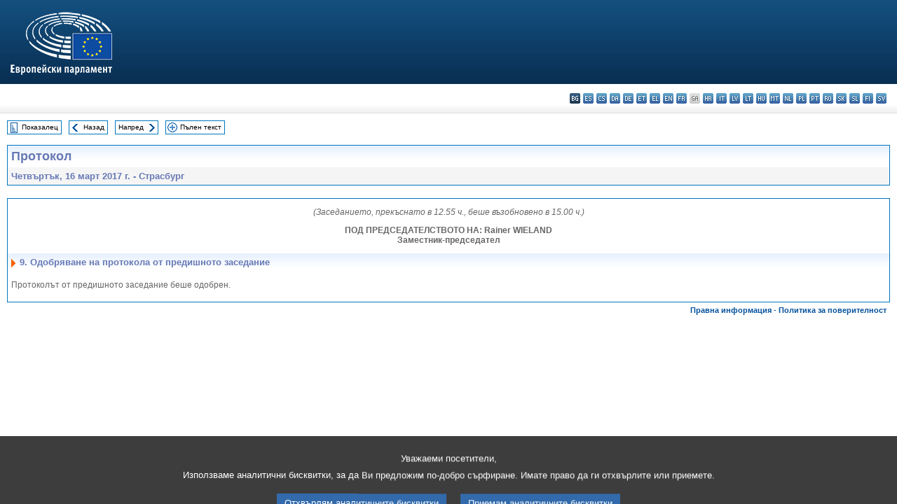

--- FILE ---
content_type: text/html; charset=UTF-8
request_url: https://www.europarl.europa.eu/doceo/document/PV-8-2017-03-16-ITM-009_BG.html
body_size: 1859
content:
<!DOCTYPE html>
<html lang="en">
<head>
    <meta charset="utf-8">
    <meta name="viewport" content="width=device-width, initial-scale=1">
    <title></title>
    <style>
        body {
            font-family: "Arial";
        }
    </style>
    <script type="text/javascript">
    window.awsWafCookieDomainList = [];
    window.gokuProps = {
"key":"AQIDAHjcYu/GjX+QlghicBgQ/7bFaQZ+m5FKCMDnO+vTbNg96AEaSJVAVUg1fJVI7vWkx1/pAAAAfjB8BgkqhkiG9w0BBwagbzBtAgEAMGgGCSqGSIb3DQEHATAeBglghkgBZQMEAS4wEQQM4t1H2epbvubHAFkKAgEQgDsefEyCabtjNB47RMwaiK+w1sLGVN+oNsGx7b9BGPY3vo6fTKLj68Y5pKdJ7RA8ujbxS469WAvAt4mufQ==",
          "iv":"D549EgF1ZgAACohM",
          "context":"yC/AVnaIhM0v+BNLAELbJLDnKz6mI2qeUZjAaC7PeIuLQLcszolGpFN+BNKfJK8P6wR6TyZQhkTd4H6O1mCcowhTglXu0MforgBjoiyJXNq4SFdwcLJdFTai6E73Bu+/mQxhDl+saVvZAbM1R33VfNfnKvdJPvwFdqX276DEY1g29F5DeysfGmERcmfMxPQQNhyqR2GxVJkIwcX9kNXTfQdYVxqx4CYb4hNV8eU7oev5AEnJX3HXVAORncKWUrgWenQdmwPLJgSd9iXWpwbKFLjXQmPjjM4HZdxn+wen2elmgEqlPo/HuhDOpiLBGlSy4j/xMoxvzcOFbBnaMZeATbMzKnO+F7FK1+sXC4QIAxA3ytv+I7JqMZR5Y9B/qRkHh32vX+dgQakPI921iA=="
};
    </script>
    <script src="https://e3c1b12827d4.5ce583ec.us-east-2.token.awswaf.com/e3c1b12827d4/d7f65e927fcd/f9998b2f6105/challenge.js"></script>
</head>
<body>
    <div id="challenge-container"></div>
    <script type="text/javascript">
        AwsWafIntegration.saveReferrer();
        AwsWafIntegration.checkForceRefresh().then((forceRefresh) => {
            if (forceRefresh) {
                AwsWafIntegration.forceRefreshToken().then(() => {
                    window.location.reload(true);
                });
            } else {
                AwsWafIntegration.getToken().then(() => {
                    window.location.reload(true);
                });
            }
        });
    </script>
    <noscript>
        <h1>JavaScript is disabled</h1>
        In order to continue, we need to verify that you're not a robot.
        This requires JavaScript. Enable JavaScript and then reload the page.
    </noscript>
</body>
</html>

--- FILE ---
content_type: text/html;charset=UTF-8
request_url: https://www.europarl.europa.eu/doceo/document/PV-8-2017-03-16-ITM-009_BG.html
body_size: 3004
content:
<!DOCTYPE html PUBLIC "-//W3C//DTD XHTML 1.0 Transitional//EN" "http://www.w3.org/TR/xhtml1/DTD/xhtml1-transitional.dtd">
<html xmlns="http://www.w3.org/1999/xhtml" xml:lang="bg" lang="bg"><head><meta http-equiv="Content-Type" content="text/html; charset=UTF-8" /><meta http-equiv="Content-Language" content="bg" />

<title>Протокол - Одобряване на протокола от предишното заседание - Четвъртък, 16 март 2017 г.</title><meta name="title" content="Протокол - Одобряване на протокола от предишното заседание - Четвъртък, 16 март 2017 г." /><meta name="language" content="bg" />

<meta name="robots" content="index, follow, noodp, noydir, notranslate" /><meta name="copyright" content="© Европейски съюз, 2017 г. – Източник: Eвропейски парламент" /><meta name="available" content="16-03-2017" /><meta name="sipade-leg" content="8" /><meta name="sipade-type" content="PV" /><meta property="og:title" content="Протокол - Одобряване на протокола от предишното заседание - Четвъртък, 16 март 2017 г." /><meta property="og:image" content="https://www.europarl.europa.eu/website/common/img/icon/sharelogo_facebook.jpg" />

<link rel="canonical" href="https://www.europarl.europa.eu/doceo/document/PV-8-2017-03-16-ITM-009_BG.html" />

<link href="/doceo/data/css/style_common.css" rel="stylesheet" type="text/css" /><link href="/doceo/data/css/style_common_print.css" rel="stylesheet" type="text/css" /><link href="/doceo/data/css/style_sipade.css" rel="stylesheet" type="text/css" /><link href="/doceo/data/css/style_activities.css" rel="stylesheet" type="text/css" /><link href="/doceo/data/css/common_sides.css" type="text/css" rel="stylesheet" /><link href="/doceo/data/css/style_sipade_oj_sched.css" type="text/css" rel="stylesheet" />
<script src="/doceo/data/js/overlib.js" type="text/javascript"> </script>
<script src="/doceo/data/js/swap_images.js" type="text/javascript"> </script>
<script src="/doceo/data/js/sipade.js" type="text/javascript"> </script>
<script src="/doceo/data/js/jquery-1.4.4.js" type="text/javascript"> </script><script src="/doceo/data/js/selectPvVotSec.js" type="text/javascript"> </script>
<script src="/doceo/data/js/sipade-OJ-SYN.js" type="text/javascript"> </script><!--ATI analytics script--><script type="text/javascript" data-tracker-name="ATInternet" defer data-value="/website/webanalytics/ati-doceo.js" src="//www.europarl.europa.eu/website/privacy-policy/privacy-policy.js" ></script></head><body bgcolor="#FFFFFF"><div id="overDiv" style="position:absolute; visibility:hidden; z-index:1000;"> </div><a name="top"></a><table cellpadding="0" cellspacing="0" border="0" width="100%"><tr><td><div id="header_sides" class="new">
<a href="/portal/bg"><img alt="Връщане към портала Europarl" title="Връщане към портала Europarl" src="/doceo/data/img/EP_logo_neg_BG.png" /></a><h3 class="ep_hidden">Choisissez la langue de votre document :</h3><ul class="language_select">
            <li class="bg selected" title="bg - български">bg - български</li>
            <li><a title="es - español" class="es on" href="/doceo/document/PV-8-2017-03-16-ITM-009_ES.html">es - español</a></li>
            <li><a title="cs - čeština" class="cs on" href="/doceo/document/PV-8-2017-03-16-ITM-009_CS.html">cs - čeština</a></li>
            <li><a title="da - dansk" class="da on" href="/doceo/document/PV-8-2017-03-16-ITM-009_DA.html">da - dansk</a></li>
            <li><a title="de - Deutsch" class="de on" href="/doceo/document/PV-8-2017-03-16-ITM-009_DE.html">de - Deutsch</a></li>
            <li><a title="et - eesti keel" class="et on" href="/doceo/document/PV-8-2017-03-16-ITM-009_ET.html">et - eesti keel</a></li>
            <li><a title="el - ελληνικά" class="el on" href="/doceo/document/PV-8-2017-03-16-ITM-009_EL.html">el - ελληνικά</a></li>
            <li><a title="en - English" class="en on" href="/doceo/document/PV-8-2017-03-16-ITM-009_EN.html">en - English</a></li>
            <li><a title="fr - français" class="fr on" href="/doceo/document/PV-8-2017-03-16-ITM-009_FR.html">fr - français</a></li>
            <li class="ga" title="ga - Gaeilge">ga - Gaeilge</li>
            <li><a title="hr - hrvatski" class="hr on" href="/doceo/document/PV-8-2017-03-16-ITM-009_HR.html">hr - hrvatski</a></li>
            <li><a title="it - italiano" class="it on" href="/doceo/document/PV-8-2017-03-16-ITM-009_IT.html">it - italiano</a></li>
            <li><a title="lv - latviešu valoda" class="lv on" href="/doceo/document/PV-8-2017-03-16-ITM-009_LV.html">lv - latviešu valoda</a></li>
            <li><a title="lt - lietuvių kalba" class="lt on" href="/doceo/document/PV-8-2017-03-16-ITM-009_LT.html">lt - lietuvių kalba</a></li>
            <li><a title="hu - magyar" class="hu on" href="/doceo/document/PV-8-2017-03-16-ITM-009_HU.html">hu - magyar</a></li>
            <li><a title="mt - Malti" class="mt on" href="/doceo/document/PV-8-2017-03-16-ITM-009_MT.html">mt - Malti</a></li>
            <li><a title="nl - Nederlands" class="nl on" href="/doceo/document/PV-8-2017-03-16-ITM-009_NL.html">nl - Nederlands</a></li>
            <li><a title="pl - polski" class="pl on" href="/doceo/document/PV-8-2017-03-16-ITM-009_PL.html">pl - polski</a></li>
            <li><a title="pt - português" class="pt on" href="/doceo/document/PV-8-2017-03-16-ITM-009_PT.html">pt - português</a></li>
            <li><a title="ro - română" class="ro on" href="/doceo/document/PV-8-2017-03-16-ITM-009_RO.html">ro - română</a></li>
            <li><a title="sk - slovenčina" class="sk on" href="/doceo/document/PV-8-2017-03-16-ITM-009_SK.html">sk - slovenčina</a></li>
            <li><a title="sl - slovenščina" class="sl on" href="/doceo/document/PV-8-2017-03-16-ITM-009_SL.html">sl - slovenščina</a></li>
            <li><a title="fi - suomi" class="fi on" href="/doceo/document/PV-8-2017-03-16-ITM-009_FI.html">fi - suomi</a></li>
            <li><a title="sv - svenska" class="sv on" href="/doceo/document/PV-8-2017-03-16-ITM-009_SV.html">sv - svenska</a></li>
        </ul></div></td></tr><tr><td style="padding:10px;"><table width="100%" border="0" cellspacing="0" cellpadding="0"><tr><td><table border="0" align="left" cellpadding="0" cellspacing="0"><tr><td><table border="0" cellspacing="0" cellpadding="0" class="buttondocwin"><tr><td><a href="/doceo/document/PV-8-2017-03-16-TOC_BG.html"><img src="/doceo/data/img/navi_index.gif" width="16" height="16" border="0" align="absmiddle" alt="" /></a></td><td valign="middle"> <a href="/doceo/document/PV-8-2017-03-16-TOC_BG.html" title="Показалец">Показалец</a> </td></tr></table></td><td><img src="/doceo/data/img/spacer.gif" width="10" height="8" alt="" /></td><td><table border="0" cellspacing="0" cellpadding="0" class="buttondocwin"><tr><td><a href="/doceo/document/PV-8-2017-03-16-ITM-008_BG.html"><img src="/doceo/data/img/navi_previous.gif" width="16" height="16" border="0" align="absmiddle" alt="" /></a></td><td valign="middle"> <a href="/doceo/document/PV-8-2017-03-16-ITM-008_BG.html" title="Назад">Назад</a> </td></tr></table></td><td><img src="/doceo/data/img/spacer.gif" width="10" height="8" alt="" /></td><td><table border="0" cellspacing="0" cellpadding="0" class="buttondocwin"><tr><td valign="middle"> <a href="/doceo/document/PV-8-2017-03-16-ITM-010_BG.html" title="Напред">Напред</a> </td><td><a href="/doceo/document/PV-8-2017-03-16-ITM-010_BG.html"><img src="/doceo/data/img/navi_next.gif" width="16" height="16" border="0" align="absmiddle" alt="" /></a></td></tr></table></td><td><img src="/doceo/data/img/spacer.gif" width="10" height="8" alt="" /></td><td><table border="0" cellspacing="0" cellpadding="0" class="buttondocwin"><tr><td><a href="/doceo/document/PV-8-2017-03-16_BG.html"><img src="/doceo/data/img/navi_moredetails.gif" width="16" height="16" border="0" align="absmiddle" alt="" /></a></td><td valign="middle"> <a href="/doceo/document/PV-8-2017-03-16_BG.html" title="Пълен текст">Пълен текст</a> </td></tr></table></td><td><img src="/doceo/data/img/spacer.gif" width="10" height="8" alt="" /></td></tr><tr><td><img src="/doceo/data/img/spacer.gif" width="10" height="15" alt="" /></td></tr></table></td></tr></table><div xmlns:text="http://openoffice.org/2000/text" xmlns:xlink="http://www.w3.org/1999/xlink" xmlns:table="http://openoffice.org/2000/table" xmlns:fo="http://www.w3.org/1999/XSL/Format" xmlns:style="http://openoffice.org/2000/style" style="display:none" id="refhidden">PV-8-2017-03-16</div><div xmlns:text="http://openoffice.org/2000/text" xmlns:xlink="http://www.w3.org/1999/xlink" xmlns:table="http://openoffice.org/2000/table" xmlns:fo="http://www.w3.org/1999/XSL/Format" xmlns:style="http://openoffice.org/2000/style" style="display:none" id="lgNavhidden">BG</div><div xmlns:text="http://openoffice.org/2000/text" xmlns:xlink="http://www.w3.org/1999/xlink" xmlns:table="http://openoffice.org/2000/table" xmlns:fo="http://www.w3.org/1999/XSL/Format" xmlns:style="http://openoffice.org/2000/style" style="display:none" id="lgDochidden">BG</div><div xmlns:text="http://openoffice.org/2000/text" xmlns:xlink="http://www.w3.org/1999/xlink" xmlns:table="http://openoffice.org/2000/table" xmlns:fo="http://www.w3.org/1999/XSL/Format" xmlns:style="http://openoffice.org/2000/style" style="display:none" id="typeSourcehidden">iPlPv_Itm</div>

<table xmlns:text="http://openoffice.org/2000/text" xmlns:xlink="http://www.w3.org/1999/xlink" xmlns:table="http://openoffice.org/2000/table" xmlns:fo="http://www.w3.org/1999/XSL/Format" xmlns:style="http://openoffice.org/2000/style" width="100%" border="0" cellpadding="5" cellspacing="0" class="doc_box_header">
<tr><td align="left" valign="top" style="background-image:url(/doceo/data/img/gradient_blue.gif)" class="title_TA">Протокол</td><td align="right" valign="top" style="background-image:url(/doceo/data/img/gradient_blue.gif)"></td></tr>
<tr><td class="doc_title" align="left" valign="top" bgcolor="#F5F5F5">Четвъртък, 16 март 2017 г. - Страсбург</td><td class="doc_title" align="right" valign="top" bgcolor="#F5F5F5"></td></tr></table><br xmlns:text="http://openoffice.org/2000/text" xmlns:xlink="http://www.w3.org/1999/xlink" xmlns:table="http://openoffice.org/2000/table" xmlns:fo="http://www.w3.org/1999/XSL/Format" xmlns:style="http://openoffice.org/2000/style" />


<table xmlns:text="http://openoffice.org/2000/text" xmlns:xlink="http://www.w3.org/1999/xlink" xmlns:table="http://openoffice.org/2000/table" xmlns:fo="http://www.w3.org/1999/XSL/Format" xmlns:style="http://openoffice.org/2000/style" width="100%" border="0" cellpadding="0" cellspacing="0" class="doc_box_header" style="padding-bottom:5px"><tr valign="top"><td>
<p class="contents" style="margin-left:5px;margin-right:5px;text-align:center;font-style:italic;">(Заседанието, прекъснато в 12.55 ч., беше възобновено в 15.00 ч.)</p>
<p class="contents" style="margin-left:5px;margin-right:5px;text-align:center;"><span class="bold">ПОД ПРЕДСЕДАТЕЛСТВОТО НА: Rainer WIELAND<br />Заместник-председател</span></p>
<table width="100%" border="0" cellpadding="5" cellspacing="0">
<tr valign="top" style="padding-bottom:0px;padding-left:5px;padding-right:5px;padding-top:5px"><td align="left" style="background-image:url(/doceo/data/img/gradient_blue.gif)" class="doc_title"><img src="/doceo/data/img/arrow_title_doc.gif" width="8" height="14" border="0" align="absmiddle" alt="" /> 9. Одобряване на протокола от предишното заседание</td></tr></table>
<p class="contents" style="margin-left:5px;margin-right:5px;">Протоколът от предишното заседание беше одобрен.</p></td></tr></table><table width="100%" border="0" cellspacing="0" cellpadding="5"><tr class="footerdocwin"><td></td><td align="right"><a target="_blank" href="/legal-notice/bg">Правна информация</a> - <a target="_blank" href="/privacy-policy/bg">Политика за поверителност</a></td></tr></table></td></tr></table></body></html>

--- FILE ---
content_type: application/javascript
request_url: https://www.europarl.europa.eu/doceo/data/js/selectPvVotSec.js
body_size: 1126
content:
// 

$(document).ready(function() {
	
	$("[id*='insertVot']").click(function(e){

		selectionPvSecAnn= {};

		selectionPvSecAnn["reference"] = $("#refhidden").text();
		selectionPvSecAnn["langNav"] = $("#lgNavhidden").text();
		selectionPvSecAnn["langDoc"] = $("#lgDochidden").text();
		selectionPvSecAnn["typeSource"] = $("#typeSourcehidden").text();


		// Sélectionne tous les éléments div dont l'ID commence par "addSeparatorVot"
		var divs = document.querySelectorAll('[id^="addSeparatorVot"]');
		// Parcourt chaque div et ajouter son contenu à la liste
		 var addSeparatorVot = [];
		 divs.forEach(function(div) {
			  // Ajoute le contenu de la div à la liste
			  addSeparatorVot.push(div.textContent || div.innerText);
			});
		selectionPvSecAnn["addSeparatorVot"]=addSeparatorVot;

		const idElement = $(this).attr('id');
		const indexOfInsertVot = idElement.indexOf('insertVot');
		const textAfterInsertVot = idElement.slice(indexOfInsertVot + 'insertVot'.length);	
		selectionPvSecAnn["section"] = textAfterInsertVot;

		let divId = 'divVot' + textAfterInsertVot;
		let imgId = 'imgVot' + textAfterInsertVot;
		
		if (document.getElementById(divId).childElementCount === 0 && document.getElementById(divId).textContent === '' ) {
			
			// Ici on appelle via Ajax leservice DOCEO pour récupérer le contenu du VOT correspondant 
			$('#ajax-loading-vot'+selectionPvSecAnn["section"]).show(); // afficher loading spinner

			performAjaxRequestSect(selectionPvSecAnn);
			
			document.getElementById(divId).classList.remove("item_vot_display_none");
			document.getElementById(imgId).src = "/doceo/data/img/less.png";
		
		} else {

			// On affiche le contenu HTML du tableau VOT sans rappeler le service DOCEO	
			if (document.getElementById(divId).classList.contains('item_vot_display_none')) {
				document.getElementById(divId).classList.remove("item_vot_display_none");
				document.getElementById(imgId).src = "/doceo/data/img/less.png";
			} else {
				document.getElementById(divId).classList.add("item_vot_display_none");
				document.getElementById(imgId).src = "/doceo/data/img/more.png";
			}

		}

	});


	//
	// Call AJAX HTTP
	//
	function performAjaxRequestSect(selectionPvSecAnn) {
	  $.ajax({
		type: "POST",
		contentType: "application/json",
		url: "pvsectionann",
		data: JSON.stringify(selectionPvSecAnn),
		success: handleSuccessSect,
		error: handleErrorSect
	  });
	}

	function handleSuccessSect(result) {
	  
	  $('#divVot'+selectionPvSecAnn["section"]).eq(0).html(result);   
	  // retirer loading spinner
	  $('#ajax-loading-vot'+selectionPvSecAnn["section"]).hide(); 
	}

	function handleErrorSect(jqXHR, textStatus, errorThrown) {
		// Affiche l'erreur AJAX	  
		console.log("AJAX Error:", textStatus, errorThrown);
		// Affiche le code d'état HTTP et le texte associé
		console.log("HTTP Status:", jqXHR.status, jqXHR.statusText);
		// Affiche la réponse brute du serveur
		console.log("Server Response:", jqXHR.responseText);
	  
		// retirer loading spinner
		$('#ajax-loading-vot'+selectionPvSecAnn["section"]).hide();
	}

});